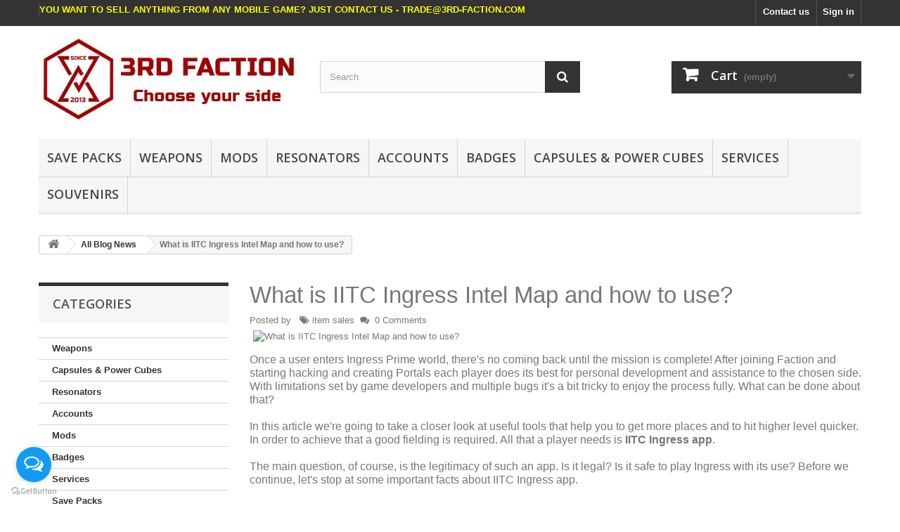

--- FILE ---
content_type: text/html; charset=utf-8
request_url: https://3rd-faction.com/blog/65_iitc-ingress-intel-map.html
body_size: 10042
content:
<!DOCTYPE HTML> <!--[if lt IE 7]><html class="no-js lt-ie9 lt-ie8 lt-ie7" lang="en-us"><![endif]--> <!--[if IE 7]><html class="no-js lt-ie9 lt-ie8 ie7" lang="en-us"><![endif]--> <!--[if IE 8]><html class="no-js lt-ie9 ie8" lang="en-us"><![endif]--> <!--[if gt IE 8]><html class="no-js ie9" lang="en-us"><![endif]--><html lang="en-us"><head><meta charset="utf-8" /><title>What is IITC Ingress Intel Map and how to use?</title><meta name="description" content="Lets talk about useful tools that help you to get more places and to hit higher level quicker. In order to achieve that a good fielding is required. All that a player needs is IITC Ingress app." /><meta name="keywords" content="IITC Ingress app, IITC Ingress desktop, IITC Ingress mobile, how to use Ingress IITC, Ingress IITC player tracker, IITC mobile draw tools" /><meta name="generator" content="PrestaShop" /><meta name="robots" content="index,follow" /><meta name="viewport" content="width=device-width, minimum-scale=0.25, maximum-scale=1.6, initial-scale=1.0" /><meta name="apple-mobile-web-app-capable" content="yes" /><link rel="icon" type="image/vnd.microsoft.icon" href="/img/favicon.ico?1753803544" /><link rel="shortcut icon" type="image/x-icon" href="/img/favicon.ico?1753803544" /><link rel="stylesheet" href="https://3rd-faction.com/themes/default-bootstrap/cache/v_73_e3a0c76251143426138585d1b0704d49_all.css" type="text/css" media="all" />  <link rel="stylesheet" href="https://fonts.googleapis.com/css?family=Open+Sans:300,600&amp;subset=latin,latin-ext" type="text/css" media="all" /> <!--[if IE 8]> 
<script src="https://oss.maxcdn.com/libs/html5shiv/3.7.0/html5shiv.js"></script> 
<script src="https://oss.maxcdn.com/libs/respond.js/1.3.0/respond.min.js"></script> <![endif]--></head><body id="module-smartblog-details" class="module-smartblog-details show-left-column hide-right-column lang_en"><div id="page"><div class="header-container"> <header id="header"><div class="banner"><div class="container"><div class="row"></div></div></div><div class="nav"><div class="container"><div class="row"> <nav><div class="header_user_info"> <a class="login" href="https://3rd-faction.com/my-account" rel="nofollow" title="Log in to your customer account"> Sign in </a></div><div id="contact-link" > <a href="https://3rd-faction.com/contact-us" title="Contact us">Contact us</a></div> <span class="shop-phone"><div id="contact-link"><b><font color="yellow" size="2">YOU WANT TO SELL ANYTHING FROM ANY MOBILE GAME? JUST CONTACT US - <a href="/cdn-cgi/l/email-protection" class="__cf_email__" data-cfemail="b5e1e7f4f1f0f586e7f198f3f4f6e1fcfafb9bf6faf8">[email&#160;protected]</a></font></b></div> </span></nav></div></div></div><div><div class="container"><div class="row"><div id="header_logo"> <a href="https://3rd-faction.com/" title="Ingress Shop 3RD Faction: Buy Ingress Items Legal!"> <img class="logo img-responsive" src="https://3rd-faction.com/img/ingres-store-logo-1549398967.jpg" alt="Ingress Shop 3RD Faction: Buy Ingress Items Legal!" width="474" height="155"/> </a></div><div id="search_block_top" class="col-sm-4 clearfix"><form id="searchbox" method="get" action="//3rd-faction.com/search" > <input type="hidden" name="controller" value="search" /> <input type="hidden" name="orderby" value="position" /> <input type="hidden" name="orderway" value="desc" /> <input class="search_query form-control" type="text" id="search_query_top" name="search_query" placeholder="Search" value="" /> <button type="submit" name="submit_search" class="btn btn-default button-search"> <span>Search</span> </button></form></div><div class="col-sm-4 clearfix"><div class="shopping_cart"> <a href="https://3rd-faction.com/quick-order" title="View my shopping cart" rel="nofollow"> <b>Cart</b> <span class="ajax_cart_quantity unvisible">0</span> <span class="ajax_cart_product_txt unvisible">Product</span> <span class="ajax_cart_product_txt_s unvisible">Products</span> <span class="ajax_cart_total unvisible"> </span> <span class="ajax_cart_no_product">(empty)</span> </a><div class="cart_block block exclusive"><div class="block_content"><div class="cart_block_list"><p class="cart_block_no_products"> No products</p><div class="cart-prices"><div class="cart-prices-line first-line"> <span class="price cart_block_shipping_cost ajax_cart_shipping_cost unvisible"> To be determined </span> <span class="unvisible"> Shipping </span></div><div class="cart-prices-line last-line"> <span class="price cart_block_total ajax_block_cart_total">$0.00</span> <span>Total</span></div></div><p class="cart-buttons"> <a id="button_order_cart" class="btn btn-default button button-small" href="https://3rd-faction.com/quick-order" title="Check out" rel="nofollow"> <span> Check out<i class="icon-chevron-right right"></i> </span> </a></p></div></div></div></div></div><div id="layer_cart"><div class="clearfix"><div class="layer_cart_product col-xs-12 col-md-6"> <span class="cross" title="Close window"></span><h2> <i class="icon-check"></i>Product successfully added to your shopping cart</h2><div class="product-image-container layer_cart_img"></div><div class="layer_cart_product_info"> <span id="layer_cart_product_title" class="product-name"></span> <span id="layer_cart_product_attributes"></span><div> <strong class="dark">Quantity</strong> <span id="layer_cart_product_quantity"></span></div><div> <strong class="dark">Total</strong> <span id="layer_cart_product_price"></span></div></div></div><div class="layer_cart_cart col-xs-12 col-md-6"><h2> <span class="ajax_cart_product_txt_s unvisible"> There are <span class="ajax_cart_quantity">0</span> items in your cart. </span> <span class="ajax_cart_product_txt "> There is 1 item in your cart. </span></h2><div class="layer_cart_row"> <strong class="dark"> Total products </strong> <span class="ajax_block_products_total"> </span></div><div class="layer_cart_row"> <strong class="dark unvisible"> Total shipping&nbsp; </strong> <span class="ajax_cart_shipping_cost unvisible"> To be determined </span></div><div class="layer_cart_row"> <strong class="dark"> Total </strong> <span class="ajax_block_cart_total"> </span></div><div class="button-container"> <span class="continue btn btn-default button exclusive-medium" title="Continue shopping"> <span> <i class="icon-chevron-left left"></i>Continue shopping </span> </span> <a class="btn btn-default button button-medium" href="https://3rd-faction.com/quick-order" title="Proceed to checkout" rel="nofollow"> <span> Proceed to checkout<i class="icon-chevron-right right"></i> </span> </a></div></div></div><div class="crossseling"></div></div><div class="layer_cart_overlay"></div><div id="block_top_menu" class="sf-contener clearfix col-lg-12"><div class="cat-title">Menu</div><ul class="sf-menu clearfix menu-content"><li><a href="https://3rd-faction.com/22-save-packs" title="Save Packs">Save Packs</a></li><li><a href="https://3rd-faction.com/12-weapons" title="Weapons">Weapons</a></li><li><a href="https://3rd-faction.com/16-mods" title="Mods">Mods</a></li><li><a href="https://3rd-faction.com/14-resonators" title="Resonators">Resonators</a></li><li><a href="https://3rd-faction.com/15-accounts" title="Accounts">Accounts</a></li><li><a href="https://3rd-faction.com/19-badges" title="Badges">Badges</a></li><li><a href="https://3rd-faction.com/13-capsules-power-cubes" title="Capsules & Power Cubes">Capsules & Power Cubes</a></li><li><a href="https://3rd-faction.com/21-services" title="Services">Services</a></li><li><a href="https://3rd-faction.com/23-souvenirs" title="Souvenirs">Souvenirs</a></li></ul></div></div></div></div> </header></div><div class="columns-container"><div id="columns" class="container"><div class="breadcrumb clearfix"> <a class="home" href="https://3rd-faction.com/" title="Return to Home"><i class="icon-home"></i></a> <span class="navigation-pipe">&gt;</span> <span class="navigation_page"><span itemscope itemtype="http://data-vocabulary.org/Breadcrumb"><a itemprop="url" href="https://3rd-faction.com/blog.html">All Blog News</span></a></span><span class="navigation-pipe">></span>What is IITC Ingress Intel Map and how to use?</span></div><div id="slider_row" class="row"><div id="top_column" class="center_column col-xs-12 col-sm-12"></div></div><div class="row"><div id="left_column" class="column col-xs-12 col-sm-3"><div id="categories_block_left" class="block"><h2 class="title_block"> Categories</h2><div class="block_content"><ul class="tree dhtml"><li > <a href="https://3rd-faction.com/12-weapons" title="Here you can&nbsp; buy ingress xmp bursters and all other weapons such as ada refactors, jarvis viruses, ultra strikes. We have BEST prices for XMP bursters with super fast delivery. If you want to buy some XMP to smash your enemies, then here you will find everything you need. Buy XMP, ADA, JARVIS, ULTRA STRIKE"> Weapons </a></li><li > <a href="https://3rd-faction.com/13-capsules-power-cubes" title="We have all Power cubes for sell. Also you can buy here Lawson power Cubes, Regular and Mufg Capsules.&nbsp; Buy &nbsp;the newest item lawson&nbsp; power cube and duplicating MUFG capsules with the lowest prices from all ingress shops !"> Capsules &amp; Power Cubes </a></li><li > <a href="https://3rd-faction.com/14-resonators" title="We sell Ingress resonator of all levels.&nbsp; Resonators &nbsp;are key&nbsp; Ingress &nbsp;items for building Portals. Sometimes you need alot low level Resonators and sometimes you need alot L8 Resonators. We can help you because we have from L1 to L8&nbsp;resonators. Buy Ingress Resonators !"> Resonators </a></li><li > <a href="https://3rd-faction.com/15-accounts" title="Buy Ingress Accounts here with the best prices. All accounts are boosted with hands. We have Ingress Level 8 Enlightened Accounts or Resistance Accounts LVL8. Buy Ingress accounts from reputable Ingress seller! NO RISK of BAN!"> Accounts </a></li><li > <a href="https://3rd-faction.com/16-mods" title="Here you can buy different Common, Rare and Very Rare mods.&nbsp;Portal shields are mods which make a portal’s resonators more resistant to enemy attacks. We have the best prices for Very Rare and AXA shields . We can provide you with any amount of all ingress mods for the best price that you can find anywhere.&nbsp;"> Mods </a></li><li > <a href="https://3rd-faction.com/19-badges" title="If you are looking where and how to get ingress badges , then we can help you! We have alot&nbsp;ingress badges for sale. In our shop you can&nbsp; buy ingress character badges or anomaly badges . All ingress badge (medal) passcodes you can buy here with the best price&nbsp;from all other ingress shops.&nbsp;"> Badges </a></li><li > <a href="https://3rd-faction.com/21-services" title="Here you can order different useful Ingress services such as Guardian Portal Find or Portal destroy. Also we are glad to help you with our translator boost service or&nbsp;Portal Keys Farm. If you want to help your faction, then our services will be interesting for you! You can ask us any questions about our services."> Services </a></li><li > <a href="https://3rd-faction.com/22-save-packs" title="Here you will find super save packs that will help you to smash all your enemies. Famous Destroyer Pack is the best choice for active agents and if you are going to take part at Ingress XM Anomaly, then dont forget to buy an Anomaly Pack . Here you will find alot ingress item Packs with good prices."> Save Packs </a></li><li class="last"> <a href="https://3rd-faction.com/23-souvenirs" title="Here you can buy exclusives Ingress&nbsp;souvenirs with worldwide delivery. Our souvenir shop&nbsp;a unique opportunity for every true&nbsp;Ingress fan. Here you will find great gifts for your Ingress friends."> Souvenirs </a></li></ul></div></div><div id="best-sellers_block_right" class="block products_block"><h4 class="title_block"> <a href="https://3rd-faction.com/best-sales" title="View a top sellers products">Top sellers</a></h4><div class="block_content"><ul class="block_content products-block"><li class="clearfix"> <a href="https://3rd-faction.com/services/10-portal-keys.html" title="Ingress Portal Keys" class="products-block-image content_img clearfix"> <img class="replace-2x img-responsive" src="https://3rd-faction.com/731-small_default/portal-keys.jpg" alt="Ingress Portal Keys" /> </a><div class="product-content"><h5> <a class="product-name" href="https://3rd-faction.com/services/10-portal-keys.html" title="Ingress Portal Keys"> Portal Keys Farming x1 </a></h5><p class="product-description">Farm any Portal Key (Worldwide) for Ingress</p><div class="price-box"> <span class="price">$3.00</span></div></div></li><li class="clearfix"> <a href="https://3rd-faction.com/resonators/68-resonators-l8-x-100.html" title="Ingress Resonators L8 x 100" class="products-block-image content_img clearfix"> <img class="replace-2x img-responsive" src="https://3rd-faction.com/711-small_default/resonators-l8-x-100.jpg" alt="Ingress Resonators L8 x 100" /> </a><div class="product-content"><h5> <a class="product-name" href="https://3rd-faction.com/resonators/68-resonators-l8-x-100.html" title="Ingress Resonators L8 x 100"> Resonators L8 x 100 </a></h5><p class="product-description">100 L8 Resonators for Ingress</p><div class="price-box"> <span class="price">$4.00</span></div></div></li><li class="clearfix"> <a href="https://3rd-faction.com/weapons/15-xmp-bursters-l8-x1000.html" title="Ingress XMP Bursters L8 x 1000" class="products-block-image content_img clearfix"> <img class="replace-2x img-responsive" src="https://3rd-faction.com/663-small_default/xmp-bursters-l8-x1000.jpg" alt="Ingress XMP Bursters L8 x 1000" /> </a><div class="product-content"><h5> <a class="product-name" href="https://3rd-faction.com/weapons/15-xmp-bursters-l8-x1000.html" title="Ingress XMP Bursters L8 x 1000"> XMP Bursters L8 x 1000 </a></h5><p class="product-description">1000 L8 XMP bursters for Ingress</p><div class="price-box"> <span class="price">$15.00</span></div></div></li><li class="clearfix"> <a href="https://3rd-faction.com/weapons/22-xmp-bursters-l8-x2000.html" title="Ingress XMP Bursters L8 x 2000" class="products-block-image content_img clearfix"> <img class="replace-2x img-responsive" src="https://3rd-faction.com/823-small_default/xmp-bursters-l8-x2000.jpg" alt="Ingress XMP Bursters L8 x 2000" /> </a><div class="product-content"><h5> <a class="product-name" href="https://3rd-faction.com/weapons/22-xmp-bursters-l8-x2000.html" title="Ingress XMP Bursters L8 x 2000"> XMP Bursters L8 x 2000 </a></h5><p class="product-description">DELIVERY TIME (UTC) 8am - 11pm</p><div class="price-box"> <span class="price">$25.00</span></div></div></li><li class="clearfix"> <a href="https://3rd-faction.com/resonators/64-resonators-l4-x-100.html" title="Ingress Resonators L4 x 100" class="products-block-image content_img clearfix"> <img class="replace-2x img-responsive" src="https://3rd-faction.com/707-small_default/resonators-l4-x-100.jpg" alt="Ingress Resonators L4 x 100" /> </a><div class="product-content"><h5> <a class="product-name" href="https://3rd-faction.com/resonators/64-resonators-l4-x-100.html" title="Ingress Resonators L4 x 100"> Resonators L4 x 100 </a></h5><p class="product-description">100 L4 Resonators for Ingress</p><div class="price-box"> <span class="price">$4.00</span></div></div></li><li class="clearfix"> <a href="https://3rd-faction.com/weapons/14-xmp-bursters-l8-x500.html" title="Ingress XMP Bursters L8 x 500" class="products-block-image content_img clearfix"> <img class="replace-2x img-responsive" src="https://3rd-faction.com/662-small_default/xmp-bursters-l8-x500.jpg" alt="Ingress XMP Bursters L8 x 500" /> </a><div class="product-content"><h5> <a class="product-name" href="https://3rd-faction.com/weapons/14-xmp-bursters-l8-x500.html" title="Ingress XMP Bursters L8 x 500"> XMP Bursters L8 x 500 </a></h5><p class="product-description">500 L8 XMP bursters for Ingress</p><div class="price-box"> <span class="price">$10.00</span></div></div></li><li class="clearfix"> <a href="https://3rd-faction.com/services/78-destroy-1-guardian-portals.html" title="Ingress Destroy Portals" class="products-block-image content_img clearfix"> <img class="replace-2x img-responsive" src="https://3rd-faction.com/732-small_default/destroy-1-guardian-portals.jpg" alt="Ingress Destroy Portals" /> </a><div class="product-content"><h5> <a class="product-name" href="https://3rd-faction.com/services/78-destroy-1-guardian-portals.html" title="Ingress Destroy Portals"> Destroy any Ingress Portal </a></h5><p class="product-description">Do you have enemy? Do you want to destroy&nbsp;his portal somewhere in&nbsp;the...</p><div class="price-box"> <span class="price">$25.00</span></div></div></li><li class="clearfix"> <a href="https://3rd-faction.com/resonators/67-resonators-l7-x-100.html" title="Ingress Resonators L7 x 100" class="products-block-image content_img clearfix"> <img class="replace-2x img-responsive" src="https://3rd-faction.com/710-small_default/resonators-l7-x-100.jpg" alt="Ingress Resonators L7 x 100" /> </a><div class="product-content"><h5> <a class="product-name" href="https://3rd-faction.com/resonators/67-resonators-l7-x-100.html" title="Ingress Resonators L7 x 100"> Resonators L7 x 100 </a></h5><p class="product-description">100 L7 Resonators for Ingress</p><div class="price-box"> <span class="price">$4.00</span></div></div></li></ul><div class="lnk"> <a href="https://3rd-faction.com/best-sales" title="All best sellers" class="btn btn-default button button-small"><span>All best sellers<i class="icon-chevron-right right"></i></span></a></div></div></div><div id="special_block_right" class="block"><p class="title_block"> <a href="https://3rd-faction.com/prices-drop" title="Specials"> Specials </a></p><div class="block_content products-block"><ul><li class="clearfix"> <a class="products-block-image" href="https://3rd-faction.com/mods/254-ito-en-transmuter-x100.html"> <img class="replace-2x img-responsive" src="https://3rd-faction.com/821-small_default/ito-en-transmuter-x100.jpg" alt="ITO EN Transmuter (+-) x100" title="ITO EN Transmuter (+-) x100" /> </a><div class="product-content"><h5> <a class="product-name" href="https://3rd-faction.com/mods/254-ito-en-transmuter-x100.html" title="ITO EN Transmuter (+-) x100"> ITO EN Transmuter (+-) x100 </a></h5><p class="product-description"> ITO EN TRANSMUTER (+-)When you place...</p><div class="price-box"> <span class="price special-price"> $30.00 </span> <span class="old-price"> $40.00 </span></div></div></li></ul><div> <a class="btn btn-default button button-small" href="https://3rd-faction.com/prices-drop" title="All specials"> <span>All specials<i class="icon-chevron-right right"></i></span> </a></div></div></div></div><div id="center_column" class="center_column col-xs-12 col-sm-9"><div id="content" class="block"><div itemtype="#" itemscope="" id="sdsblogArticle" class="blog-post"><div class="page-item-title"><h1>What is IITC Ingress Intel Map and how to use?</h1></div><div class="post-info"> <span> Posted by &nbsp;&nbsp;<i class="icon icon-tags"></i>&nbsp;<span itemprop="articleSection"><a href="https://3rd-faction.com/blog/category/1_uncategories.html">item sales</a></span> &nbsp;<i class="icon icon-comments"></i>&nbsp; 0 Comments</span> <a title="" style="display:none" itemprop="url" href="#"></a></div><div itemprop="articleBody"><div id="lipsum" class="articleContent"> <a id="post_images" href="/modules//smartblog/images/65-single-default.jpg"><img src="/modules//smartblog/images/65-single-default.jpg" alt="What is IITC Ingress Intel Map and how to use?"></a></div><div class="sdsarticle-des"><p><span style="font-size: 16px;">Once a user enters Ingress Prime world, there's no coming back until the mission is complete! After joining Faction and starting hacking and creating Portals each player does its best for personal development and assistance to the chosen side. With limitations set by game developers and multiple bugs it's a bit tricky to enjoy the process fully. What can be done about that?<br /><br />In this article we're going to take a closer look at useful tools that help you to get more&nbsp;places and to hit higher level quicker. In order to achieve that a good fielding is required. All that a player needs is <strong>IITC Ingress app</strong>.<br /><br />The main question, of course, is the legitimacy of such an app. Is it legal? Is it safe to play Ingress with its use? Before we continue, let's stop at some important facts about IITC Ingress app.<br /><br /></span></p><h2>About&nbsp;<span>IITC Ingress app</span></h2><p><span style="font-size: 16px;">1. IITC stands for Ingress Intel Total Conversion.<br />2. It's a browser add-on that makes modifications to original game map.<br />3. Available for PCs in forms of IITC Ingress desktop version and for smartphones as an app.<br />4. This tool isn't an official NIA release and made by third parties. Although, the website states each player uses IITC Ingress mobile at his own risk, the multiple forums and communities do not report any issues or bans related to it.<br />5. Officially the browser deems to be against the Ingress ToS, but the company didn't file any complaints so far, solemnly agrees to its existence.<br /><br />Depending on the device you can choose between installation of IITC Ingress mobile version and downloading a desktop version. Don't forget to enable all necessary permissions to use the app correctly. Meanwhile, let's move to the most urgent thing and see how to use Ingress IITC for your benefit.<br /><br /><img src="https://3rd-faction.com/img/cms/ingress news/iits-map.png" alt="iitc ingress map" style="max-width: 100%;" /><br /></span></p><h3>How to use Ingress IITC</h3><p><span style="font-size: 16px;"><br />Almost every player who's engaged in Ingress Prime confessed to using the browser. It's convenient for users and fixes some essential problems that the official developers aren't able (or bothered) to fix. That's why it's popular among the players. What advantages does IITC Ingress app give?<br /><br />First, it modifies the original map of the world. A map is an important part of the game, it helps Agents to track the amount of Portals around them and on the planet in general. Using it for basic info or planning at your desktop version is totally safe! Compare Ingress Intel Map with IITC map and you'll see the difference immediately: a better version of the map and more detailed information about Portals.<br /><br />Second, a certain amount of plugins is available to make playing process faster and more convenient for user. Among them:<br /><br />&bull; Ingress IITC player tracker shows the actions and movements of other Agents on the map (for the last hour);<br />&bull; Better planning of future actions;<br />&bull; Calculating maximum AP for the future activities;<br />&bull; Showing the levels and data of other Agents around;<br />&bull; Showing the information about Portals around player and their levels;<br />&bull; Calculating the best possible way of linking.<br /><br />The features you get depend only on amount of plugins. Some of them have been deleted and are not available anymore. Despite thousands of rumors, gossips and suggestions widely discussed on the forum threads, Niantic is okay with the players using currently existing plugins, including <strong>Ingress IITC player tracker</strong>. Basic plugins, though are against official ToS, can give some advantages when playing the game, especially in the darkness. Although, some users complain that <strong>IITC Ingress desktop version</strong> shows too much information and avoid using it.<br /><br /><img src="https://3rd-faction.com/img/cms/ingress news/iits-intel-map.png" alt="" style="max-width: 100%;" /><br /></span></p><h3>What does IITC do?</h3><p><span style="font-size: 16px;"><br />The final decision is only yours: as it has been mentioned above there are no bans or other restrictions for using browser add-on. Niantic itself states it goes against their ToS, but does nothing to prevent third parties software to be available and fully functioning. If you are still hesitating and don't know how to use Ingress IITC for your progress and advantages, here's a summary. What does IITC do?<br /><br />1. Shows users different map layers (contours or satellite view);<br />2. Allows to find a crosswalk between 2 Portals (if there's any);<br />3. Shows only Portals of certain levels, if necessary;<br />4. Shows the map uncluttered by fields and links (great for planning);<br />5. IITC mobile draw tools allow players draw and plan fields. A very useful tool as this function is sadly impossible to perform correctly on original Intel map;<br />6. Makes it easy for scrolling in and out.<br />7. Ingress IITC player tracker helps to detect bots or other Agents.<br /><br />In conclusion, this browser is a helpful tool for everyone who's planning to hit new levels faster with less time spent. More Portals available and seen on the map, levels of Portals are displayed, the app is ideal for fielding and linking, makes the whole game process easier. It's not considered to be cheating, because of 2 reasons. First, it's just an alternative map showing more than the original one. Second, it's not officially banned or prohibited by Niantic. All the requests sent to the company weren't answered in details.</span></p></div><div class="sdstags-update"> <span class="tags"><b>Tags: </b> <a title="tag" href="https://3rd-faction.com/blog/tag/IITC Ingress app.html">IITC Ingress app</a> <a title="tag" href="https://3rd-faction.com/blog/tag/IITC Ingress desktop.html">IITC Ingress desktop</a> <a title="tag" href="https://3rd-faction.com/blog/tag/IITC Ingress mobile.html">IITC Ingress mobile</a> <a title="tag" href="https://3rd-faction.com/blog/tag/how to use Ingress IITC.html">how to use Ingress IITC</a> <a title="tag" href="https://3rd-faction.com/blog/tag/Ingress IITC player tracker.html">Ingress IITC player tracker</a> <a title="tag" href="https://3rd-faction.com/blog/tag/IITC mobile draw tools.html">IITC mobile draw tools</a> </span></div></div><div class="sdsarticleBottom"></div></div></div></div></div></div></div><div class="footer-container"> <footer id="footer" class="container"><div class="row"><div id="newsletter_block_left" class="block"><h4>Newsletter</h4><div class="block_content"><form action="//3rd-faction.com/" method="post"><div class="form-group" > <input class="inputNew form-control grey newsletter-input" id="newsletter-input" type="text" name="email" size="18" value="Enter your e-mail" /> <button type="submit" name="submitNewsletter" class="btn btn-default button button-small"> <span>Ok</span> </button> <input type="hidden" name="action" value="0" /></div></form></div></div><section id="social_block" class="pull-right"><ul><li class="facebook"> <a class="_blank" href="https://www.facebook.com/shopingress/"> <span>Facebook</span> </a></li><li class="twitter"> <a class="_blank" href="https://twitter.com/ingress"> <span>Twitter</span> </a></li><li class="rss"> <a class="_blank" href="https://t.me/ingress_3rd_faction"> <span>RSS</span> </a></li><li class="youtube"> <a class="_blank" href="https://www.youtube.com/ingress"> <span>Youtube</span> </a></li><li class="instagram"> <a class="_blank" href="https://www.instagram.com/ingress/"> <span>Instagram</span> </a></li></ul><h4>Follow us</h4> </section><div class="clearfix"></div><section class="blockcategories_footer footer-block col-xs-12 col-sm-2"><h4>Categories</h4><div class="category_footer toggle-footer"><div class="list"><ul class="tree dhtml"><li > <a href="https://3rd-faction.com/12-weapons" title="Here you can&nbsp; buy ingress xmp bursters and all other weapons such as ada refactors, jarvis viruses, ultra strikes. We have BEST prices for XMP bursters with super fast delivery. If you want to buy some XMP to smash your enemies, then here you will find everything you need. Buy XMP, ADA, JARVIS, ULTRA STRIKE"> Weapons </a></li><li > <a href="https://3rd-faction.com/13-capsules-power-cubes" title="We have all Power cubes for sell. Also you can buy here Lawson power Cubes, Regular and Mufg Capsules.&nbsp; Buy &nbsp;the newest item lawson&nbsp; power cube and duplicating MUFG capsules with the lowest prices from all ingress shops !"> Capsules &amp; Power Cubes </a></li><li > <a href="https://3rd-faction.com/14-resonators" title="We sell Ingress resonator of all levels.&nbsp; Resonators &nbsp;are key&nbsp; Ingress &nbsp;items for building Portals. Sometimes you need alot low level Resonators and sometimes you need alot L8 Resonators. We can help you because we have from L1 to L8&nbsp;resonators. Buy Ingress Resonators !"> Resonators </a></li><li > <a href="https://3rd-faction.com/15-accounts" title="Buy Ingress Accounts here with the best prices. All accounts are boosted with hands. We have Ingress Level 8 Enlightened Accounts or Resistance Accounts LVL8. Buy Ingress accounts from reputable Ingress seller! NO RISK of BAN!"> Accounts </a></li><li > <a href="https://3rd-faction.com/16-mods" title="Here you can buy different Common, Rare and Very Rare mods.&nbsp;Portal shields are mods which make a portal’s resonators more resistant to enemy attacks. We have the best prices for Very Rare and AXA shields . We can provide you with any amount of all ingress mods for the best price that you can find anywhere.&nbsp;"> Mods </a></li><li > <a href="https://3rd-faction.com/19-badges" title="If you are looking where and how to get ingress badges , then we can help you! We have alot&nbsp;ingress badges for sale. In our shop you can&nbsp; buy ingress character badges or anomaly badges . All ingress badge (medal) passcodes you can buy here with the best price&nbsp;from all other ingress shops.&nbsp;"> Badges </a></li><li > <a href="https://3rd-faction.com/21-services" title="Here you can order different useful Ingress services such as Guardian Portal Find or Portal destroy. Also we are glad to help you with our translator boost service or&nbsp;Portal Keys Farm. If you want to help your faction, then our services will be interesting for you! You can ask us any questions about our services."> Services </a></li><li > <a href="https://3rd-faction.com/22-save-packs" title="Here you will find super save packs that will help you to smash all your enemies. Famous Destroyer Pack is the best choice for active agents and if you are going to take part at Ingress XM Anomaly, then dont forget to buy an Anomaly Pack . Here you will find alot ingress item Packs with good prices."> Save Packs </a></li><li class="last"> <a href="https://3rd-faction.com/23-souvenirs" title="Here you can buy exclusives Ingress&nbsp;souvenirs with worldwide delivery. Our souvenir shop&nbsp;a unique opportunity for every true&nbsp;Ingress fan. Here you will find great gifts for your Ingress friends."> Souvenirs </a></li></ul></div></div> </section><section class="footer-block col-xs-12 col-sm-2" id="block_various_links_footer"><h4>Information</h4><ul class="toggle-footer"><li class="item"> <a href="https://3rd-faction.com/prices-drop" title="Specials"> Specials </a></li><li class="item"> <a href="https://3rd-faction.com/best-sales" title="Best sellers"> Best sellers </a></li><li class="item"> <a href="https://3rd-faction.com/contact-us" title="Contact us"> Contact us </a></li><li class="item"> <a href="https://3rd-faction.com/content/3-faq" title="FAQ"> FAQ </a></li><li class="item"> <a href="https://3rd-faction.com/content/4-terms-and-conditions-of-use" title="Terms of Use"> Terms of Use </a></li><li class="item"> <a href="https://3rd-faction.com/content/5-referral-program" title="Referral Program"> Referral Program </a></li><li class="item"> <a href="https://3rd-faction.com/content/6-Copyright-Policy" title="Copyright Policy"> Copyright Policy </a></li><li class="item"> <a href="https://3rd-faction.com/content/7-about-us" title="About us"> About us </a></li></ul> </section> <section class="bottom-footer col-xs-12"><div> &copy; 2014 - 2025 <a class="_blank" href="https://3rd-faction.com">&quot;Ingress Shop 3RD FACTION™&quot; </a></div> </section><section class="footer-block col-xs-12 col-sm-4"><h4><a href="https://3rd-faction.com/my-account" title="Manage my customer account" rel="nofollow">My account</a></h4><div class="block_content toggle-footer"><ul class="bullet"><li><a href="https://3rd-faction.com/order-history" title="My orders" rel="nofollow">My orders</a></li><li><a href="https://3rd-faction.com/addresses" title="My addresses" rel="nofollow">My addresses</a></li><li><a href="https://3rd-faction.com/identity" title="Manage my personal information" rel="nofollow">My personal info</a></li><li><a href="https://3rd-faction.com/discount" title="My vouchers" rel="nofollow">My vouchers</a></li></ul></div> </section><section id="block_contact_infos" class="footer-block col-xs-12 col-sm-4"><div><h4>Store Information</h4><ul class="toggle-footer"><li> <i class="icon-map-marker"></i>3RD FACTION, In our store you can buy various ingress items for your inventory. We also have different packs of ingress equipment. Anomaly will be soon? Are you fighting for Regional MU score, but your inventory is empty? We can help you with this! You just need to place an order in our ingress-shop. We can help you to be prepared for any situations!</li><li> <i class="icon-envelope-alt"></i>Email: <span><a href="&#109;&#97;&#105;&#108;&#116;&#111;&#58;%73%61%6c%65%73@%33%72%64-%66%61%63%74%69%6f%6e.%63%6f%6d" >&#x73;&#x61;&#x6c;&#x65;&#x73;&#x40;&#x33;&#x72;&#x64;&#x2d;&#x66;&#x61;&#x63;&#x74;&#x69;&#x6f;&#x6e;&#x2e;&#x63;&#x6f;&#x6d;</a></span></li></ul></div> </section></div> </footer></div></div>
<script data-cfasync="false" src="/cdn-cgi/scripts/5c5dd728/cloudflare-static/email-decode.min.js"></script><script type="text/javascript">/* <![CDATA[ */;var CUSTOMIZE_TEXTFIELD=1;var FancyboxI18nClose='Close';var FancyboxI18nNext='Next';var FancyboxI18nPrev='Previous';var added_to_wishlist='The product was successfully added to your wishlist.';var ajax_allowed=true;var ajaxsearch=true;var baseDir='https://3rd-faction.com/';var baseUri='https://3rd-faction.com/';var blocksearch_type='top';var contentOnly=false;var currency={"id":1,"name":"Dollar","iso_code":"USD","iso_code_num":"840","sign":"$","blank":"0","conversion_rate":"1.000000","deleted":"0","format":"1","decimals":"1","active":"1","prefix":"$ ","suffix":"","id_shop_list":null,"force_id":false};var currencyBlank=0;var currencyFormat=1;var currencyRate=1;var currencySign='$';var customizationIdMessage='Customization #';var delete_txt='Delete';var displayList=false;var freeProductTranslation='Free!';var freeShippingTranslation='Free shipping!';var generated_date=1765659992;var hasDeliveryAddress=false;var id_lang=2;var img_dir='https://3rd-faction.com/themes/default-bootstrap/img/';var instantsearch=false;var isGuest=0;var isLogged=0;var isMobile=false;var loggin_required='You must be logged in to manage your wishlist.';var mywishlist_url='https://3rd-faction.com/module/blockwishlist/mywishlist';var page_name='module-smartblog-details';var placeholder_blocknewsletter='Enter your e-mail';var priceDisplayMethod=1;var priceDisplayPrecision=2;var quickView=false;var removingLinkText='remove this product from my cart';var roundMode=2;var search_url='https://3rd-faction.com/search';var static_token='3513d6e0b4abbb9698c949a0cf3b9d6a';var toBeDetermined='To be determined';var token='7f4af51910a35729360165d0b977906c';var usingSecureMode=true;var wishlistProductsIds=false;/* ]]> */</script> <script type="text/javascript" src="https://3rd-faction.com/themes/default-bootstrap/cache/v_45_f751c05796f9ca118458c1c099fe2fa5.js"></script> <script type="text/javascript" src="https://www.googletagmanager.com/gtag/js?id=AW-686480481"></script> <script type="text/javascript">/* <![CDATA[ */;var prefix='';var sufix='';function getURLParameter(url,name){return(RegExp(name+'='+'(.+?)(&|$)').exec(url)||[,null])[1];}!function(f,b,e,v,n,t,s)
{if(f.fbq)return;n=f.fbq=function(){n.callMethod?n.callMethod.apply(n,arguments):n.queue.push(arguments)};if(!f._fbq)f._fbq=n;n.push=n;n.loaded=!0;n.version='2.0';n.queue=[];t=b.createElement(e);t.async=!0;t.src=v;s=b.getElementsByTagName(e)[0];s.parentNode.insertBefore(t,s)}(window,document,'script','https://connect.facebook.net/en_US/fbevents.js');fbq('init','652729101944740');fbq('init','3836751819732054');fbq('track','PageView');$(document).ready(function(){$('#add_to_cart, .ajax_add_to_cart_button, .cart_quantity_up').click(function(){fbq('track','AddToCart');});});;(function(){var options={telegram:"ingress_shop_net",email:"sales@3rd-faction.com",call_to_action:"",button_color:"#129BF4",position:"left",order:"telegram,email",};var proto=document.location.protocol,host="getbutton.io",url=proto+"//static."+host;var s=document.createElement('script');s.type='text/javascript';s.async=true;s.src=url+'/widget-send-button/js/init.js';s.onload=function(){WhWidgetSendButton.init(host,proto,options);};var x=document.getElementsByTagName('script')[0];x.parentNode.insertBefore(s,x);})();;window.dataLayer=window.dataLayer||[];function gtag(){dataLayer.push(arguments);}
gtag('js',new Date());gtag('config','AW-686480481');gtag('config','UA-45719913-19');/* ]]> */</script><script defer src="https://static.cloudflareinsights.com/beacon.min.js/vcd15cbe7772f49c399c6a5babf22c1241717689176015" integrity="sha512-ZpsOmlRQV6y907TI0dKBHq9Md29nnaEIPlkf84rnaERnq6zvWvPUqr2ft8M1aS28oN72PdrCzSjY4U6VaAw1EQ==" data-cf-beacon='{"version":"2024.11.0","token":"6953c40b5ea246eaba8a0e3e2fc87897","r":1,"server_timing":{"name":{"cfCacheStatus":true,"cfEdge":true,"cfExtPri":true,"cfL4":true,"cfOrigin":true,"cfSpeedBrain":true},"location_startswith":null}}' crossorigin="anonymous"></script>
</body></html>